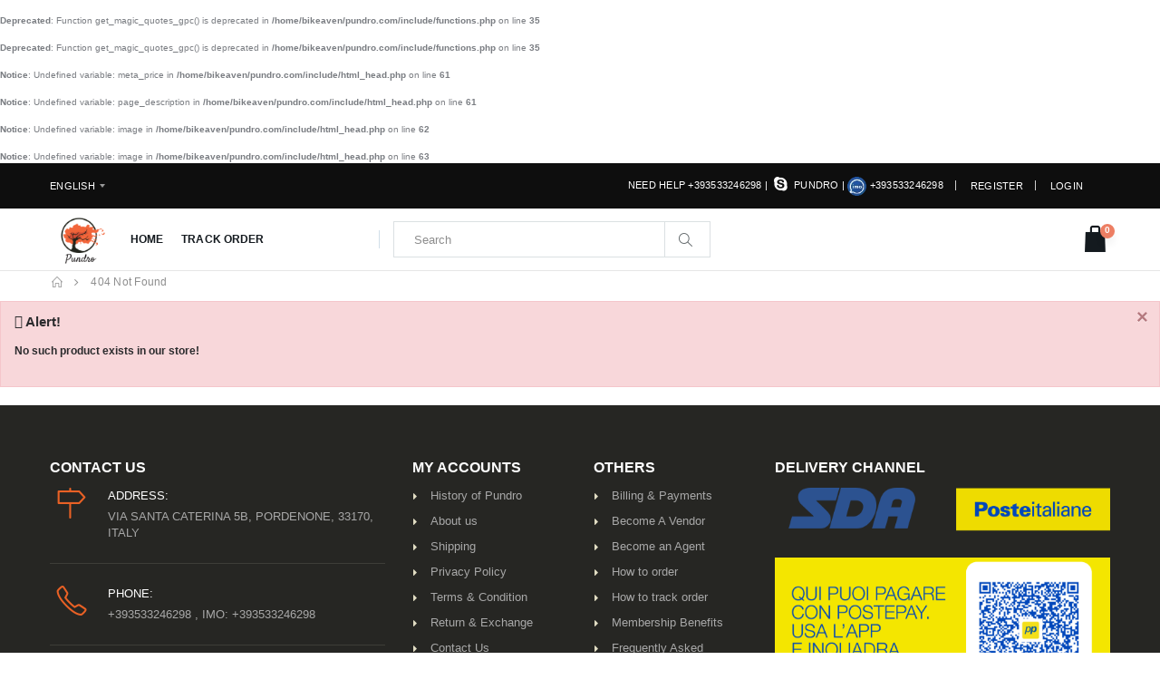

--- FILE ---
content_type: text/html; charset=UTF-8
request_url: https://pundro.com/HIJABHJB00605.html
body_size: 6975
content:
<div id="fcp_loading">loading..........</div>
<br />
<b>Deprecated</b>:  Function get_magic_quotes_gpc() is deprecated in <b>/home/bikeaven/pundro.com/include/functions.php</b> on line <b>35</b><br />
<!DOCTYPE html>
<html lang="en">
<head>
    <!--<link rel="preload"
          href="//fonts.googleapis.com" as="script">-->
    <link rel="preload"
          href="s7.addthis.com" as="script">

    <meta charset="UTF-8">
    <meta  http-equiv="Content-Type" content="text/html;charset=UTF-8">
    <meta name="viewport" content="width=device-width, initial-scale=1, shrink-to-fit=no">
	<meta http-equiv="Cache-Control"
		  content="max-age=200" />
    <title>PUNDRO</title>

    <meta name="description" content="A new dream, new passion and newer essence of ethnicity and originality.
Best online shop in Italy | https://www.pundro.com">
    <meta name="keywords" content="Nokshi Katha, Nakshi Bed Sheet, Leather Products, Jute products, Online Shop in Italy,  online shopping, Sharee, Kurti, Panjabi, Hijab. ">
    <meta property="og:type" content="Website"/>
    <meta property='og:locale' content='en_US'/>

    <br />
<b>Deprecated</b>:  Function get_magic_quotes_gpc() is deprecated in <b>/home/bikeaven/pundro.com/include/functions.php</b> on line <b>35</b><br />
<br />
<b>Notice</b>:  Undefined variable: meta_price in <b>/home/bikeaven/pundro.com/include/html_head.php</b> on line <b>61</b><br />
<br />
<b>Notice</b>:  Undefined variable: page_description in <b>/home/bikeaven/pundro.com/include/html_head.php</b> on line <b>61</b><br />
<br />
<b>Notice</b>:  Undefined variable: image in <b>/home/bikeaven/pundro.com/include/html_head.php</b> on line <b>62</b><br />
<br />
<b>Notice</b>:  Undefined variable: image in <b>/home/bikeaven/pundro.com/include/html_head.php</b> on line <b>63</b><br />
<meta property="og:site_name" content="404 Not Found-PUNDRO"/><meta property="og:title" content="404 Not Found-PUNDRO"/><meta property="og:url" content="https://www.pundro.com/"/><meta property="og:description" content="Price:  EURO, " /><meta property="og:image" content="" /><link rel="image_src" href="" />

    <link rel="icon" type="image/x-icon" href="favicon.ico?v=1.01">

    <link rel="preload"
          href="assets/fonts/porto.woff2?64334846"
          as="font"
          crossorigin>
    <link rel="preload"
          href="assets/fonts/fontawesome-webfont.eot?v=4.7.0"
          as="font"
          crossorigin>

    <link async
          rel="stylesheet"
          href="assets/css/main.min.css?v=1.58"
          as="style"><!--preload-->

    <!--<link rel="stylesheet"
          href="assets/css/main.min.css?v=1.43"
          media="print"
          onload="this.media='all'">async
             defer
             -->

    <script  type="text/javascript"
             src="assets/js/main-old.js?v=260122002242"></script>
    <script  type="text/javascript"
             src="js/cart.min.js?v=260122002242"></script>
    <script src="https://www.2checkout.com/checkout/api/2co.min.js?v=260122002242"></script>
    <script type="application/ld+json">
    {
        "@context": "http://schema.org",
        "@type": "Organization",
        "url": "https://www.pundro.com/",
        "name": "PUNDRO",
        "contactPoint": {
            "@type": "ContactPoint",
            "contactType": "customer support",
            "telephone": "+393533246298"
        }
    }
    </script>
            <!-- Go to www.addthis.com/dashboard to customize your tools -->
        <script type="text/javascript" src="//s7.addthis.com/js/300/addthis_widget.js#pubid=ra-5b927288a03dbde6"></script>

        	        <!-- Global site tag (gtag.js) - Google Analytics -->
        <script async src="https://www.googletagmanager.com/gtag/js?id=UA-119979973-3"></script>
        <script>
            window.dataLayer = window.dataLayer || [];
            function gtag(){dataLayer.push(arguments);}
            gtag('js', new Date());

            gtag('config', 'UA-119979973-3');
        </script>

        <meta name="google-site-verification" content="Qofci3nnWwh3IoIBV6IGeFBomRpwcqc9kRF7RVv6Mds" />
            <style type="text/css">
        .firebaseui-idp-facebook{
            display: none !important;
        }
        .firebaseui-idp-button {
            min-width: 100%;
            padding: 1rem 1.5rem;
            font-size: 1.3rem;
            letter-spacing: 1px;
            display: block;
            width: 100%;
        }
        .firebaseui-card-content {
            padding: 0 0px;
        }
        .form-footer, form {
            margin-bottom: 3rem;
        }
        .firebaseui-container {
            max-width: 100%;
        }
        .rc-anchor-normal {
            height: 74px;
            width: 88%;
        }
        .firebaseui-subtitle, .firebaseui-title {
            font-size: 18px;
        }
    </style>
</head><body>
<!--
    <script>
        location.replace('&msg=')
    </script>
    --><div id="firebaseui-auth-container" class="display-hide"></div>
                <!-- Load Facebook SDK for JavaScript -->
            <div id="fb-root"></div>

            <!-- Your customer chat code -->
            <div class="fb-customerchat"
                 attribution=setup_tool
                 page_id="601265613665252">
            </div>
                    <div class="page-wrapper">
		<input type="hidden" id="SSTM_TAX_PERCENTAGE" name="SSTM_TAX_PERCENTAGE" value="22.00">
		<input type="hidden" id="SESSION_DEFAULT_CURRENCY_CODE" name="SESSION_DEFAULT_CURRENCY_CODE" value="it-IT">
		    <input type="hidden"
           name="currency_list[]"
           id="EUR"
           class="currency_list"
           data-currencysyntax="it-IT"
           data-rate="1.00"
           valaue="1.00">
    

<header class="header">
	<div class="header-top">
		<div class="container">
			<div class="header-left header-dropdowns">
				<!--<div class="header-dropdown">
					<a href="#"></a>
					<div class="header-menu">
						<ul>
                            								<li>
									<a href="">
                                         []
									</a>
								</li>
                                						</ul>
					</div>
				</div>-->

				<div class="header-dropdown">
					<a href="#">English</a>
					<div class="header-menu">
						<ul>
                            								<li><a href="#" class="lang">English</a></li>
                                								<li><a href="#" class="lang">Bangla</a></li>
                                								<li><a href="#" class="lang">Italian</a></li>
                                						</ul>
					</div>
					<div class="lang_res" style="display: none;"></div>
				</div>


                <div class="header-dropdown display-hide">
                    <a href="upcoming-collection" class="custom-header-link">Upcoming Collection</a>
                </div>

                <div class="header-dropdown display-hide">
                    <a href="affiliate/registration" class="custom-header-link-2">Become Affiliate</a>
                </div>

                <div class="header-dropdown display-hide">
                    <a href="affiliate/" class="custom-header-link-2">Login to Affiliate</a>
                </div>

			</div>

			<div class="header-right">
				<p class="welcome-msg">
                    Need Help +393533246298                    |
                    <a href="skype:pundro">
                        <i class="icon-skype" style="font-size: 16px;"></i> pundro                    </a>
                    |
                                        <a href="tel:+393533246298">
                        <img src="img/Imo-icon.webp"
                             border=0
                             width="21px"
                             style="display:inline-block;"> +393533246298                    </a>
                </p>
                                    <p class="welcome-msg">
                        <a href="login"
                           class="">Register</a>
                    </p>

                    <p class="welcome-msg" style="display: block">
                        <a href="login"
                           class="">Login</a>
                    </p>
                                    			</div>
		</div>
	</div>

	<div class="header-middle sticky-header">
		<div class="container">
			<div class="header-left">
				<a href="home"
				   class="logo">
                    					<img src="cdn/logo/202001200111141492.png"
						 alt="PUNDRO">
				</a>

				<nav class="main-nav">
					<ul class="menu sf-arrows">
						<li>
							<a href="home">
                                Home							</a>
						</li>
                        												<!--<li>
                            <a href="https://gift.pundro.com/" target="_blank">Gift to Dhaka</a>
                        </li>-->
						<li>
                            <a href="track-order">Track Order</a>
                        </li>
					</ul>
				</nav>

				<div class="header-search">
					<a href="#" class="search-toggle" role="button"><i class="icon-search"></i></a>
					<form action="search" method="get">
						<div class="header-search-wrapper">
							<!--<div class="select-custom display-hide">
								<select id="cat" name="cat">
									<option value=""></option>
                                                                            											<option value=""></option>
                                                                                    								</select>
							</div>-->
							<input type="search"
								   class="form-control"
								   name="q"
								   id="q"
								   placeholder="Search"
								   required>
							<button class="btn" type="submit"><em class="icon-magnifier"></em></button>
						</div>
					</form>
				</div>
			</div>

			<div class="header-right">
				<button class="mobile-menu-toggler" type="button">
					<i class="icon-menu"></i>
				</button>
				<div class="header-contact">
					<span>Call us now</span>
					<a href="tel:#"><strong>+393533246298</strong></a>
				</div>

				<div class="dropdown cart-dropdown cart-header-top">
					<a href="#"
					   class="dropdown-toggle"
					   role="button"
					   data-toggle="dropdown"
					   aria-haspopup="true"
					   aria-expanded="false"
					   data-display="static"
					   data-target="#sub-cart">
						<span class="cart-count counter">0</span>
					</a>
					<div class="dropdown-menu" >
						<div class="dropdownmenu-wrapper">
							<div class="dropdown-cart-products">
								<div class="cart-items"></div>
							</div>
							<div class="cart_info"></div>
							<div class="dropdown-cart-total">
								<span>Total</span>
								<span class="cart-total-price totalPriceBuble bdt">৳0.00</span>
							</div>

							<div class="dropdown-cart-action">
								<a href="cart" class="btn">View Cart</a>
								<a href="checkout" class="btn">Checkout</a>
							</div>
						</div>
					</div>
				</div>
			</div>
		</div>
	</div>
</header>		<main class="main">
			<nav aria-label="breadcrumb" class="breadcrumb-nav">
	<div class="container">
		<ol class="breadcrumb">
			<li class="breadcrumb-item">
				<a href="home"><em class="icon-home"></em></a>
			</li>
			            			<li class="breadcrumb-item active" aria-current="page">
				404 Not Found			</li>
		</ol>
	</div>
</nav>

	<div class="alert alert-danger alert-dismissible">
		<button type="button"
				class="close"
				data-dismiss="alert"
				aria-hidden="true">×
		</button>
		<h4><em class="icon fa fa-ban"></em> Alert!</h4>
		<h5>No such product exists in our store!</h5>
	</div>
    <link rel="stylesheet" href="assets/css/accordion.css">
<script src="assets/js/accordion.js"></script>
<script>
    var show_deactivation_msg = function (){
        swal({
            title: 'Alert!',
            text: "Your account has been deactivated by the system administrator.",
            type: 'warning',
            showCancelButton: false,
            confirmButtonColor: '#3085d6',
            cancelButtonColor: '#d33',
            confirmButtonText: 'OK'
        })
    }
</script>
<style type="text/css">
    .card {
        margin-bottom: 0px !important;
    }
    .swal2-cancel{
        background-color: rgb(237, 28, 36) !important;
    }
    .SwalBtn1{
        margin-bottom: 10px !important;
    }
    .SwalBtn2{
        margin-bottom: 10px !important;
    }
</style>		</main>
		<footer class="footer">
	<div class="footer-middle">
		<div class="container">
			<div class="row">
				<div class="col-lg-4">
					<div class="widget">
						<h4 class="widget-title">Contact Us</h4>
						<ul class="contact-info">
							<li>
								<i class="icon-direction"></i>
								<span class="contact-info-label">Address:</span>
								VIA SANTA CATERINA 5B, PORDENONE, 33170, ITALY							</li>
							<li>
								<i class="icon-phone-1"></i>
								<span class="contact-info-label">Phone:</span>
								<a href="tel:+393533246298">
									+393533246298								</a>, IMO: +393533246298							</li>
							<li>
								<i class="icon-envolope"></i> <span class="contact-info-label">Email:</span>
								<a href="mailto:info@pundro.com">
									info@pundro.com								</a>
							</li>
							<li>
								<i class="icon-skype"></i>
                                <span class="contact-info-label">Skype:</span>
								<a href="skype:pundro">
									pundro								</a>
							</li>
						</ul>
					</div>
				</div>
				<div class="col-lg-8">
					<div class="row">
						<div class="col-md-3">
							<div class="widget">
								<h4 class="widget-title">My Accounts</h4>

								<ul class="links">
									<li>
										<a href="history_of_pundro">History of Pundro</a>
									</li>
									<li><a href="about-us">About us</a></li>
									<li><a href="shipping">Shipping</a></li>
									<li><a href="privacy-policy">Privacy Policy</a></li>
									<li><a href="terms-and-conditions">Terms & Condition</a></li>
									<li><a href="return-and-exchange">Return & Exchange</a></li>
									<li><a href="contact">Contact Us</a></li>
								</ul>
							</div>
						</div>

						<div class="col-md-3">
							<div class="widget">
								<h4 class="widget-title">Others</h4>

								<ul class="links">

									<li>
										<a href="billing_and_payments">Billing & Payments</a>
									</li>
									<li>
										<a href="become_a_vendor">Become A Vendor</a>
									</li>
									<li>
										<a href="become_an_agent">Become an Agent</a>
									</li>
									<li>
										<a href="how_to_order">How to order</a>
									</li>
									<li>
										<a href="how_to_track_order">How to track order</a>
									</li>
									<li>
										<a href="membership_benefits">Membership Benefits</a>
									</li>
									<li><a href="faqs">Frequently Asked Questions</a></li>
								</ul>

							</div>
						</div>

						<div class="col-md-6">
							<div class="widget widget-newsletter display-hide">
								<h4 class="widget-title">BE THE FIRST TO KNOW</h4>

								<p>Get all the latest information on Events, Sales and Offers. Sign up for newsletter today</p>

								<form id="newsletterForm"
									  method="post"
									  action="newsletterForm.php"
									  class="contact-form-box">
									<input type="email"
										   id="newsletterEmail"
										   class="form-control required"
										   name="newsletterEmail"
										   placeholder="Email address"> <input type="submit"
																			   class="btn"
																			   value="Subscribe">
								</form>
								<div class="from_result_newsletter"></div>
							</div>
                            <div class="widget widget-newsletter">
                            <h4 class="widget-title">Delivery Channel</h4>
                                
                                <div class="row">
                                    <div class="col-lg-6">
                                        <img src="img/logo-sda.png"
                                             alt="SDA Express Courier spa" class="img-responsive">
                                    </div>

                                    <div class="col-lg-6">
                                        <img src="img/Poste-Italiane-Logo-Spedizioni.png"
                                             alt="Poste Delivery Express" class="img-responsive">
                                    </div>
                                </div>
                            </div>
                            <div>
                                <img src="img/postepay-qr-code.png"
                                     alt="Postepay" class="img-responsive">
                            </div>
                            
						</div>
					</div>
					<div class="footer-bottom">
						<p class="footer-copyright">
							&#169; Copyright 2026							<strong class="text-white">PUNDRO</strong>. All Rights Reserved							

						</p>

						<div class="social-icons">
															<a href="https://www.facebook.com/pundrodotcom/"
								   class="social-icon"
								   target="_blank"><em class="icon-facebook"></em></a>
																							<a href="https://twitter.com/PUNDRO1"
								   class="social-icon"
								   target="_blank"><em class="icon-twitter"></em></a>
																							<a href="https://www.youtube.com/channel/UCc9EfrN8A3c8xXdpJtLgEXw"
								   class="social-icon"
								   target="_blank"><em class="icon-paper-plane"></em></a>
																							<a href="https://www.instagram.com/pundrodotcom"
								   class="social-icon"
								   target="_blank"><em class="icon-instagram"></em></a>
														</div>
					</div>
				</div>
			</div>
		</div>
	</div>
</footer>
<style>
    .img-responsive{
        width: 100% !important;
        height: auto !important;
    }
</style>	</div>
<a id="scroll-top" href="#top" title="Top" role="button"><em class="icon-angle-up"></em></a>
<div class="mobile-menu-overlay"></div>
<div class="mobile-menu-container">
	<div class="mobile-menu-wrapper">
		<span class="mobile-menu-close"><em class="icon-cancel"></em></span>
		<nav class="mobile-nav">
			<ul class="mobile-menu">
				<li><a href="home">Home </a></li>

				


				<li><a href="about-us">About us</a></li>
				<li><a href="contact">Contact us</a></li>
				<li><a href="track-order">Track Order</a></li>
                <!--<li>
                    <a href="https://gift.pundro.com/" target="_blank">Gift to Dhaka</a>
                </li>-->
			</ul>
		</nav><!-- End .mobile-nav -->

		<div class="social-icons">
							<a href="https://www.facebook.com/pundrodotcom/"
				   class="social-icon"
				   target="_blank"><em class="fa fa-facebook"></em></a>
											<a href="https://twitter.com/PUNDRO1"
				   class="social-icon"
				   target="_blank"><em class="fa fa-twitter"></em></a>
											<a href="https://www.youtube.com/channel/UCc9EfrN8A3c8xXdpJtLgEXw"
				   class="social-icon"
				   target="_blank"><em class="fa fa-youtube"></em></a>
											<a href="https://www.instagram.com/pundrodotcom"
				   class="social-icon"
				   target="_blank"><em class="fa fa-instagram"></em></a>
				
		</div>
	</div>
</div>


<div class="modal fade" id="item-modal" tabindex="-1">
	<div class="modal-dialog">
		<div class="modal-content">
			<div class="modal-body">
				<div class="close-button" data-dismiss="modal"><em class="fa fa-times-circle"></em></div>
				<div class="product-modal">

				</div>
			</div>
		</div>
	</div>
</div>
<div class="login-res display-hide"></div>
<script type="text/javascript">
    var pageURL = $(location).attr("href");
    var pageURL = 'HIJABHJB00605.html';

    var countryCode = 'BD';
    var countryCode = 'IT';
    $.get("https://ipinfo.io", function() {}, "jsonp").always(function(resp) {
        var countryCode = (resp && resp.country) ? resp.country : "";
    });
    //alert(countryCode);

    var uiConfig={signInSuccessUrl:"https://pundro.com/HIJABHJB00605.html",signInOptions:[{provider:firebase.auth.PhoneAuthProvider.PROVIDER_ID,defaultCountry:countryCode},
            {provider:firebase.auth.FacebookAuthProvider.PROVIDER_ID}],tosUrl:"https://pundro.com/HIJABHJB00605.html"};$("body").on("click","#sign-out",function()
{firebase.auth().signOut()});var initApp=function(){firebase.auth().onAuthStateChanged(function(e){console.log("user info---\x3e"+e),e&&e.getIdToken().then
(function(t){var a={displayName:e.displayName,email:e.email,emailVerified:e.emailVerified,phoneNumber:e.phoneNumber,photoURL:e.photoURL,uid:e.uid,
    accessToken:t,providerData:e.providerData,creationTime:e.metadata.creationTime,lastSignInTime:e.metadata.lastSignInTime,pageRedirectURL:pageURL};console.log
("userData---\x3e"+a),$.ajax({type:"POST",url:"submit/login_submit.php",data:a,cache:!1,success:function(e){$(".login-res").html(e)},error:function(e,t){0===e.status?(alert("Not connect.\n Verify Network."),$("#idsubmitDataLogIn").button("reset")):404==e.status?(alert("Requested page not found. [404]"),$("#idsubmitDataLogIn").button("reset")):500==e.status?(alert("Internal Server Error [500]."),$("#idsubmitDataLogIn").button("reset")):"parsererror"===t?(alert("Requested JSON parse failed."),$("#idsubmitDataLogIn").button("reset")):"timeout"===t?(alert("Time out error."),$("#idsubmitDataLogIn").button("reset")):"abort"===t?(alert("Ajax request aborted."),$("#idsubmitDataLogIn").button("reset")):(alert("Uncaught Error.\n"+e.responseText),$("#idsubmitDataLogIn").button("reset"))}},function(e){console.log(e.message)})})},function(e){console.log(e)})};if(firebaseui.auth.AuthUI.getInstance()){firebaseui.auth.AuthUI.getInstance().start("#firebaseui-auth-container",uiConfig)}else{new firebaseui.auth.AuthUI(firebase.auth()).start("#firebaseui-auth-container",uiConfig)}
        initApp();
        $('.firebaseui-idp-button').addClass(' btn btn-sm btn-block ');
	$('.lazy').lazy();
var SESSION_DEFAULT_CURRENCY_CODE = $('#SESSION_DEFAULT_CURRENCY_CODE').val();
jQuery('.bdt').formatCurrency({ region: SESSION_DEFAULT_CURRENCY_CODE });

var x = document.getElementById("fcp_loading");
x.style.display = "none";


var breakingStart = true;
var breakingSpeed = 50;
var breakingScroll = [0, 0, 0, 0, 0, 0, 0, 0, 0, 0];
var breakingOffset = [0, 0, 0, 0, 0, 0, 0, 0, 0, 0];
var elementsToClone = [true, true, true, true, true, true, true, true, true, true];
var elementsActive = [];
var theCount = [0, 0, 0, 0, 0, 0, 0, 0, 0, 0];

function start() {
    z = 0;
    jQuery('.breaking-block ul').each(function() {
        var thisitem = jQuery(this);
        var thisindex = z;
        z++;
        if (thisitem.find("li").length > 0) {
            if (!breakingStart) return false;
            var theBreakingMargin = parseInt(thisitem.find("li").css("margin-right"));
            var theBreakingWidth = parseInt(thisitem.parent().css("width"));
            theCount[thisindex] = ((Math.ceil(thisitem.find("li").length) / 2) * (theBreakingWidth + theBreakingMargin));
            if (elementsToClone[thisindex]) {
                jQuery(this).parent().parent().addClass("isscrolling");
                jQuery('.breaking-block').eq(thisindex).parent().attr("rel", thisindex);
                thisitem.find("li").clone().appendTo(this);
                elementsToClone[thisindex] = false;
            }
            var theNumber = theCount[thisindex] + breakingOffset[thisindex];
            if (Math.abs(theNumber) <= (Math.abs(breakingScroll[thisindex]))) {
                cloneBreakingLine(thisindex);
            }
            if (!elementsActive[thisindex]) {
                elementsActive[thisindex] = setInterval(function() {
                    beginScrolling(thisitem, thisindex);
                }, breakingSpeed);
            }
        }
    });
    setTimeout("start()", breakingSpeed);
}

function beginScrolling(thisitem, thisindex) {
    breakingScroll[thisindex] = breakingScroll[thisindex] - 1;
    thisitem.css("left", breakingScroll[thisindex] + 'px');
}

function cloneBreakingLine(thisindex) {
    breakingScroll[thisindex] = 0;
    console.log(thisindex);
    jQuery('.breaking-block').eq(thisindex).find('ul').css("left", "0px");
}
jQuery(".breaking-news .breaking-block").each(function() {
    var thisitem = jQuery(this);
    thisitem.find("ul li").css("width", thisitem.width());//+"380px"
});
jQuery(".breaking-controls a").click(function() {
    var thisitem = jQuery(this);
    var itemul = thisitem.parent().parent().find(".breaking-block ul");
    var items = itemul.find("li");
    var sega = (items.size() - 1) * (items.width() + parseInt(items.css("margin-right")));
    if (thisitem.hasClass("breaking-arrow-left")) {
        if (0 >= Math.abs(parseInt(itemul.css("margin-left")))) {
            itemul.css("margin-left", (sega * (-1)) + "px");
        } else {
            itemul.css("margin-left", (parseInt(itemul.css("margin-left")) + (items.width() + parseInt(items.css("margin-right")))) + "px");
        }
    } else {
        if (sega <= Math.abs(parseInt(itemul.css("margin-left")))) {
            itemul.css("margin-left", "0px");
        } else {
            itemul.css("margin-left", (parseInt(itemul.css("margin-left")) + (items.width() + parseInt(items.css("margin-right"))) * (-1)) + "px");
        }
    }
    return false;
});

start();


</script>
</body>
</html>
<!--Page generated in 15.83195 seconds.-->
<br />
<b>Warning</b>:  Unknown: write failed: Disk quota exceeded (122) in <b>Unknown</b> on line <b>0</b><br />
<br />
<b>Warning</b>:  Unknown: Failed to write session data (files). Please verify that the current setting of session.save_path is correct (/opt/alt/php74/var/lib/php/session) in <b>Unknown</b> on line <b>0</b><br />


--- FILE ---
content_type: text/html; charset=UTF-8
request_url: https://pundro.com/s7.addthis.com
body_size: 6494
content:
<div id="fcp_loading">loading..........</div>
<br />
<b>Deprecated</b>:  Function get_magic_quotes_gpc() is deprecated in <b>/home/bikeaven/pundro.com/include/functions.php</b> on line <b>35</b><br />
<!DOCTYPE html>
<html lang="en">
<head>
    <!--<link rel="preload"
          href="//fonts.googleapis.com" as="script">-->
    <link rel="preload"
          href="s7.addthis.com" as="script">

    <meta charset="UTF-8">
    <meta  http-equiv="Content-Type" content="text/html;charset=UTF-8">
    <meta name="viewport" content="width=device-width, initial-scale=1, shrink-to-fit=no">
	<meta http-equiv="Cache-Control"
		  content="max-age=200" />
    <title>PUNDRO</title>

    <meta name="description" content="A new dream, new passion and newer essence of ethnicity and originality.
Best online shop in Italy | https://www.pundro.com">
    <meta name="keywords" content="Nokshi Katha, Nakshi Bed Sheet, Leather Products, Jute products, Online Shop in Italy,  online shopping, Sharee, Kurti, Panjabi, Hijab. ">
    <meta property="og:type" content="Website"/>
    <meta property='og:locale' content='en_US'/>

    <br />
<b>Deprecated</b>:  Function get_magic_quotes_gpc() is deprecated in <b>/home/bikeaven/pundro.com/include/functions.php</b> on line <b>35</b><br />
<meta property="og:site_name" content="PUNDRO"/><meta property="og:title" content="PUNDRO"/><meta property="og:url" content="https://www.pundro.com/"/><meta property="og:description" content="A new dream, new passion and newer essence of ethnicity and originality.
Best online shop in Italy | https://www.pundro.com" /><meta property="og:image" content="https://www.pundro.com//img/share.jpg" /><link rel="image_src" href="https://www.pundro.com//img/share.jpg" />

    <link rel="icon" type="image/x-icon" href="favicon.ico?v=1.01">

    <link rel="preload"
          href="assets/fonts/porto.woff2?64334846"
          as="font"
          crossorigin>
    <link rel="preload"
          href="assets/fonts/fontawesome-webfont.eot?v=4.7.0"
          as="font"
          crossorigin>

    <link async
          rel="stylesheet"
          href="assets/css/main.min.css?v=1.58"
          as="style"><!--preload-->

    <!--<link rel="stylesheet"
          href="assets/css/main.min.css?v=1.43"
          media="print"
          onload="this.media='all'">async
             defer
             -->

    <script  type="text/javascript"
             src="assets/js/main-old.js?v=260122002242"></script>
    <script  type="text/javascript"
             src="js/cart.min.js?v=260122002242"></script>
    <script src="https://www.2checkout.com/checkout/api/2co.min.js?v=260122002242"></script>
    <script type="application/ld+json">
    {
        "@context": "http://schema.org",
        "@type": "Organization",
        "url": "https://www.pundro.com/",
        "name": "PUNDRO",
        "contactPoint": {
            "@type": "ContactPoint",
            "contactType": "customer support",
            "telephone": "+393533246298"
        }
    }
    </script>
    	        <!-- Global site tag (gtag.js) - Google Analytics -->
        <script async src="https://www.googletagmanager.com/gtag/js?id=UA-119979973-3"></script>
        <script>
            window.dataLayer = window.dataLayer || [];
            function gtag(){dataLayer.push(arguments);}
            gtag('js', new Date());

            gtag('config', 'UA-119979973-3');
        </script>

        <meta name="google-site-verification" content="Qofci3nnWwh3IoIBV6IGeFBomRpwcqc9kRF7RVv6Mds" />
            <style type="text/css">
        .firebaseui-idp-facebook{
            display: none !important;
        }
        .firebaseui-idp-button {
            min-width: 100%;
            padding: 1rem 1.5rem;
            font-size: 1.3rem;
            letter-spacing: 1px;
            display: block;
            width: 100%;
        }
        .firebaseui-card-content {
            padding: 0 0px;
        }
        .form-footer, form {
            margin-bottom: 3rem;
        }
        .firebaseui-container {
            max-width: 100%;
        }
        .rc-anchor-normal {
            height: 74px;
            width: 88%;
        }
        .firebaseui-subtitle, .firebaseui-title {
            font-size: 18px;
        }
    </style>
</head><body>
<!--
    <script>
        location.replace('&msg=')
    </script>
    --><div id="firebaseui-auth-container" class="display-hide"></div>
                <!-- Load Facebook SDK for JavaScript -->
            <div id="fb-root"></div>

            <!-- Your customer chat code -->
            <div class="fb-customerchat"
                 attribution=setup_tool
                 page_id="601265613665252">
            </div>
                    <div class="page-wrapper">
		<input type="hidden" id="SSTM_TAX_PERCENTAGE" name="SSTM_TAX_PERCENTAGE" value="22.00">
		<input type="hidden" id="SESSION_DEFAULT_CURRENCY_CODE" name="SESSION_DEFAULT_CURRENCY_CODE" value="it-IT">
		    <input type="hidden"
           name="currency_list[]"
           id="EUR"
           class="currency_list"
           data-currencysyntax="it-IT"
           data-rate="1.00"
           valaue="1.00">
    

<header class="header">
	<div class="header-top">
		<div class="container">
			<div class="header-left header-dropdowns">
				<!--<div class="header-dropdown">
					<a href="#"></a>
					<div class="header-menu">
						<ul>
                            								<li>
									<a href="">
                                         []
									</a>
								</li>
                                						</ul>
					</div>
				</div>-->

				<div class="header-dropdown">
					<a href="#">English</a>
					<div class="header-menu">
						<ul>
                            								<li><a href="#" class="lang">English</a></li>
                                								<li><a href="#" class="lang">Bangla</a></li>
                                								<li><a href="#" class="lang">Italian</a></li>
                                						</ul>
					</div>
					<div class="lang_res" style="display: none;"></div>
				</div>


                <div class="header-dropdown display-hide">
                    <a href="upcoming-collection" class="custom-header-link">Upcoming Collection</a>
                </div>

                <div class="header-dropdown display-hide">
                    <a href="affiliate/registration" class="custom-header-link-2">Become Affiliate</a>
                </div>

                <div class="header-dropdown display-hide">
                    <a href="affiliate/" class="custom-header-link-2">Login to Affiliate</a>
                </div>

			</div>

			<div class="header-right">
				<p class="welcome-msg">
                    Need Help +393533246298                    |
                    <a href="skype:pundro">
                        <i class="icon-skype" style="font-size: 16px;"></i> pundro                    </a>
                    |
                                        <a href="tel:+393533246298">
                        <img src="img/Imo-icon.png"
                             border=0
                             width="21px"
                             style="display:inline-block;"> +393533246298                    </a>
                </p>
                                    <p class="welcome-msg">
                        <a href="login"
                           class="">Register</a>
                    </p>

                    <p class="welcome-msg" style="display: block">
                        <a href="login"
                           class="">Login</a>
                    </p>
                                    			</div>
		</div>
	</div>

	<div class="header-middle sticky-header">
		<div class="container">
			<div class="header-left">
				<a href="home"
				   class="logo">
                    					<img src="cdn/logo/202001200111141492.png"
						 alt="PUNDRO">
				</a>

				<nav class="main-nav">
					<ul class="menu sf-arrows">
						<li>
							<a href="home">
                                Home							</a>
						</li>
                        												<!--<li>
                            <a href="https://gift.pundro.com/" target="_blank">Gift to Dhaka</a>
                        </li>-->
						<li>
                            <a href="track-order">Track Order</a>
                        </li>
					</ul>
				</nav>

				<div class="header-search">
					<a href="#" class="search-toggle" role="button"><i class="icon-search"></i></a>
					<form action="search" method="get">
						<div class="header-search-wrapper">
							<!--<div class="select-custom display-hide">
								<select id="cat" name="cat">
									<option value=""></option>
                                                                            											<option value=""></option>
                                                                                    								</select>
							</div>-->
							<input type="search"
								   class="form-control"
								   name="q"
								   id="q"
								   placeholder="Search"
								   required>
							<button class="btn" type="submit"><em class="icon-magnifier"></em></button>
						</div>
					</form>
				</div>
			</div>

			<div class="header-right">
				<button class="mobile-menu-toggler" type="button">
					<i class="icon-menu"></i>
				</button>
				<div class="header-contact">
					<span>Call us now</span>
					<a href="tel:#"><strong>+393533246298</strong></a>
				</div>

				<div class="dropdown cart-dropdown cart-header-top">
					<a href="#"
					   class="dropdown-toggle"
					   role="button"
					   data-toggle="dropdown"
					   aria-haspopup="true"
					   aria-expanded="false"
					   data-display="static"
					   data-target="#sub-cart">
						<span class="cart-count counter">0</span>
					</a>
					<div class="dropdown-menu" >
						<div class="dropdownmenu-wrapper">
							<div class="dropdown-cart-products">
								<div class="cart-items"></div>
							</div>
							<div class="cart_info"></div>
							<div class="dropdown-cart-total">
								<span>Total</span>
								<span class="cart-total-price totalPriceBuble bdt">৳0.00</span>
							</div>

							<div class="dropdown-cart-action">
								<a href="cart" class="btn">View Cart</a>
								<a href="checkout" class="btn">Checkout</a>
							</div>
						</div>
					</div>
				</div>
			</div>
		</div>
	</div>
</header>		<main class="main">
			<br />
<b>Notice</b>:  Undefined index: language_key in <b>/home/bikeaven/pundro.com/404.php</b> on line <b>2</b><br />
<br />
<b>Notice</b>:  Undefined index:  in <b>/home/bikeaven/pundro.com/404.php</b> on line <b>2</b><br />
<br />
<b>Notice</b>:  Trying to access array offset on value of type null in <b>/home/bikeaven/pundro.com/404.php</b> on line <b>2</b><br />

        <div class="breadcrumb-area">
            <div class="container">
                <div class="row">
                    <div class="col-md-12">
                        <ol class="breadcrumb">
                          <li><a href="#"><em class="fa fa-home"></em></a></li>
                          <li class="active"></li>
                        </ol>
                    </div>
                </div>
            </div>
        </div>
<div class="error-text-area section-padding">
	<div class="container">
		<div class="row">
			<div class="col-lg-12 col-md-12 col-sm-12">
            <center>
				<div class="error-text"> <img src="img/404.png" alt="" />
					<h1>OPPS! PAGE NOT FOUND</h1>
					<a href="index.php">BACK TO HOME PAGE</a>
                    </div>
                    <br />
                    </center>
			</div>
		</div>
	</div>
</div>


		</main>
		<footer class="footer">
	<div class="footer-middle">
		<div class="container">
			<div class="row">
				<div class="col-lg-4">
					<div class="widget">
						<h4 class="widget-title">Contact Us</h4>
						<ul class="contact-info">
							<li>
								<i class="icon-direction"></i>
								<span class="contact-info-label">Address:</span>
								VIA SANTA CATERINA 5B, PORDENONE, 33170, ITALY							</li>
							<li>
								<i class="icon-phone-1"></i>
								<span class="contact-info-label">Phone:</span>
								<a href="tel:+393533246298">
									+393533246298								</a>, IMO: +393533246298							</li>
							<li>
								<i class="icon-envolope"></i> <span class="contact-info-label">Email:</span>
								<a href="mailto:info@pundro.com">
									info@pundro.com								</a>
							</li>
							<li>
								<i class="icon-skype"></i>
                                <span class="contact-info-label">Skype:</span>
								<a href="skype:pundro">
									pundro								</a>
							</li>
						</ul>
					</div>
				</div>
				<div class="col-lg-8">
					<div class="row">
						<div class="col-md-3">
							<div class="widget">
								<h4 class="widget-title">My Accounts</h4>

								<ul class="links">
									<li>
										<a href="history_of_pundro">History of Pundro</a>
									</li>
									<li><a href="about-us">About us</a></li>
									<li><a href="shipping">Shipping</a></li>
									<li><a href="privacy-policy">Privacy Policy</a></li>
									<li><a href="terms-and-conditions">Terms & Condition</a></li>
									<li><a href="return-and-exchange">Return & Exchange</a></li>
									<li><a href="contact">Contact Us</a></li>
								</ul>
							</div>
						</div>

						<div class="col-md-3">
							<div class="widget">
								<h4 class="widget-title">Others</h4>

								<ul class="links">

									<li>
										<a href="billing_and_payments">Billing & Payments</a>
									</li>
									<li>
										<a href="become_a_vendor">Become A Vendor</a>
									</li>
									<li>
										<a href="become_an_agent">Become an Agent</a>
									</li>
									<li>
										<a href="how_to_order">How to order</a>
									</li>
									<li>
										<a href="how_to_track_order">How to track order</a>
									</li>
									<li>
										<a href="membership_benefits">Membership Benefits</a>
									</li>
									<li><a href="faqs">Frequently Asked Questions</a></li>
								</ul>

							</div>
						</div>

						<div class="col-md-6">
							<div class="widget widget-newsletter display-hide">
								<h4 class="widget-title">BE THE FIRST TO KNOW</h4>

								<p>Get all the latest information on Events, Sales and Offers. Sign up for newsletter today</p>

								<form id="newsletterForm"
									  method="post"
									  action="newsletterForm.php"
									  class="contact-form-box">
									<input type="email"
										   id="newsletterEmail"
										   class="form-control required"
										   name="newsletterEmail"
										   placeholder="Email address"> <input type="submit"
																			   class="btn"
																			   value="Subscribe">
								</form>
								<div class="from_result_newsletter"></div>
							</div>
                            <div class="widget widget-newsletter">
                            <h4 class="widget-title">Delivery Channel</h4>
                                
                                <div class="row">
                                    <div class="col-lg-6">
                                        <img src="img/logo-sda.png"
                                             alt="SDA Express Courier spa" class="img-responsive">
                                    </div>

                                    <div class="col-lg-6">
                                        <img src="img/Poste-Italiane-Logo-Spedizioni.png"
                                             alt="Poste Delivery Express" class="img-responsive">
                                    </div>
                                </div>
                            </div>
                            <div>
                                <img src="img/postepay-qr-code.png"
                                     alt="Postepay" class="img-responsive">
                            </div>
                            
						</div>
					</div>
					<div class="footer-bottom">
						<p class="footer-copyright">
							&#169; Copyright 2026							<strong class="text-white">PUNDRO</strong>. All Rights Reserved							

						</p>

						<div class="social-icons">
															<a href="https://www.facebook.com/pundrodotcom/"
								   class="social-icon"
								   target="_blank"><em class="icon-facebook"></em></a>
																							<a href="https://twitter.com/PUNDRO1"
								   class="social-icon"
								   target="_blank"><em class="icon-twitter"></em></a>
																							<a href="https://www.youtube.com/channel/UCc9EfrN8A3c8xXdpJtLgEXw"
								   class="social-icon"
								   target="_blank"><em class="icon-paper-plane"></em></a>
																							<a href="https://www.instagram.com/pundrodotcom"
								   class="social-icon"
								   target="_blank"><em class="icon-instagram"></em></a>
														</div>
					</div>
				</div>
			</div>
		</div>
	</div>
</footer>
<style>
    .img-responsive{
        width: 100% !important;
        height: auto !important;
    }
</style>	</div>
<a id="scroll-top" href="#top" title="Top" role="button"><em class="icon-angle-up"></em></a>
<div class="mobile-menu-overlay"></div>
<div class="mobile-menu-container">
	<div class="mobile-menu-wrapper">
		<span class="mobile-menu-close"><em class="icon-cancel"></em></span>
		<nav class="mobile-nav">
			<ul class="mobile-menu">
				<li><a href="home">Home </a></li>

				


				<li><a href="about-us">About us</a></li>
				<li><a href="contact">Contact us</a></li>
				<li><a href="track-order">Track Order</a></li>
                <!--<li>
                    <a href="https://gift.pundro.com/" target="_blank">Gift to Dhaka</a>
                </li>-->
			</ul>
		</nav><!-- End .mobile-nav -->

		<div class="social-icons">
							<a href="https://www.facebook.com/pundrodotcom/"
				   class="social-icon"
				   target="_blank"><em class="fa fa-facebook"></em></a>
											<a href="https://twitter.com/PUNDRO1"
				   class="social-icon"
				   target="_blank"><em class="fa fa-twitter"></em></a>
											<a href="https://www.youtube.com/channel/UCc9EfrN8A3c8xXdpJtLgEXw"
				   class="social-icon"
				   target="_blank"><em class="fa fa-youtube"></em></a>
											<a href="https://www.instagram.com/pundrodotcom"
				   class="social-icon"
				   target="_blank"><em class="fa fa-instagram"></em></a>
				
		</div>
	</div>
</div>


<div class="modal fade" id="item-modal" tabindex="-1">
	<div class="modal-dialog">
		<div class="modal-content">
			<div class="modal-body">
				<div class="close-button" data-dismiss="modal"><em class="fa fa-times-circle"></em></div>
				<div class="product-modal">

				</div>
			</div>
		</div>
	</div>
</div>
<div class="login-res display-hide"></div>
<script type="text/javascript">
    var pageURL = $(location).attr("href");
    var pageURL = 's7.addthis.com';

    var countryCode = 'BD';
    var countryCode = 'IT';
    $.get("https://ipinfo.io", function() {}, "jsonp").always(function(resp) {
        var countryCode = (resp && resp.country) ? resp.country : "";
    });
    //alert(countryCode);

    var uiConfig={signInSuccessUrl:"https://pundro.com/s7.addthis.com",signInOptions:[{provider:firebase.auth.PhoneAuthProvider.PROVIDER_ID,defaultCountry:countryCode},
            {provider:firebase.auth.FacebookAuthProvider.PROVIDER_ID}],tosUrl:"https://pundro.com/s7.addthis.com"};$("body").on("click","#sign-out",function()
{firebase.auth().signOut()});var initApp=function(){firebase.auth().onAuthStateChanged(function(e){console.log("user info---\x3e"+e),e&&e.getIdToken().then
(function(t){var a={displayName:e.displayName,email:e.email,emailVerified:e.emailVerified,phoneNumber:e.phoneNumber,photoURL:e.photoURL,uid:e.uid,
    accessToken:t,providerData:e.providerData,creationTime:e.metadata.creationTime,lastSignInTime:e.metadata.lastSignInTime,pageRedirectURL:pageURL};console.log
("userData---\x3e"+a),$.ajax({type:"POST",url:"submit/login_submit.php",data:a,cache:!1,success:function(e){$(".login-res").html(e)},error:function(e,t){0===e.status?(alert("Not connect.\n Verify Network."),$("#idsubmitDataLogIn").button("reset")):404==e.status?(alert("Requested page not found. [404]"),$("#idsubmitDataLogIn").button("reset")):500==e.status?(alert("Internal Server Error [500]."),$("#idsubmitDataLogIn").button("reset")):"parsererror"===t?(alert("Requested JSON parse failed."),$("#idsubmitDataLogIn").button("reset")):"timeout"===t?(alert("Time out error."),$("#idsubmitDataLogIn").button("reset")):"abort"===t?(alert("Ajax request aborted."),$("#idsubmitDataLogIn").button("reset")):(alert("Uncaught Error.\n"+e.responseText),$("#idsubmitDataLogIn").button("reset"))}},function(e){console.log(e.message)})})},function(e){console.log(e)})};if(firebaseui.auth.AuthUI.getInstance()){firebaseui.auth.AuthUI.getInstance().start("#firebaseui-auth-container",uiConfig)}else{new firebaseui.auth.AuthUI(firebase.auth()).start("#firebaseui-auth-container",uiConfig)}
        initApp();
        $('.firebaseui-idp-button').addClass(' btn btn-sm btn-block ');
	$('.lazy').lazy();
var SESSION_DEFAULT_CURRENCY_CODE = $('#SESSION_DEFAULT_CURRENCY_CODE').val();
jQuery('.bdt').formatCurrency({ region: SESSION_DEFAULT_CURRENCY_CODE });

var x = document.getElementById("fcp_loading");
x.style.display = "none";


var breakingStart = true;
var breakingSpeed = 50;
var breakingScroll = [0, 0, 0, 0, 0, 0, 0, 0, 0, 0];
var breakingOffset = [0, 0, 0, 0, 0, 0, 0, 0, 0, 0];
var elementsToClone = [true, true, true, true, true, true, true, true, true, true];
var elementsActive = [];
var theCount = [0, 0, 0, 0, 0, 0, 0, 0, 0, 0];

function start() {
    z = 0;
    jQuery('.breaking-block ul').each(function() {
        var thisitem = jQuery(this);
        var thisindex = z;
        z++;
        if (thisitem.find("li").length > 0) {
            if (!breakingStart) return false;
            var theBreakingMargin = parseInt(thisitem.find("li").css("margin-right"));
            var theBreakingWidth = parseInt(thisitem.parent().css("width"));
            theCount[thisindex] = ((Math.ceil(thisitem.find("li").length) / 2) * (theBreakingWidth + theBreakingMargin));
            if (elementsToClone[thisindex]) {
                jQuery(this).parent().parent().addClass("isscrolling");
                jQuery('.breaking-block').eq(thisindex).parent().attr("rel", thisindex);
                thisitem.find("li").clone().appendTo(this);
                elementsToClone[thisindex] = false;
            }
            var theNumber = theCount[thisindex] + breakingOffset[thisindex];
            if (Math.abs(theNumber) <= (Math.abs(breakingScroll[thisindex]))) {
                cloneBreakingLine(thisindex);
            }
            if (!elementsActive[thisindex]) {
                elementsActive[thisindex] = setInterval(function() {
                    beginScrolling(thisitem, thisindex);
                }, breakingSpeed);
            }
        }
    });
    setTimeout("start()", breakingSpeed);
}

function beginScrolling(thisitem, thisindex) {
    breakingScroll[thisindex] = breakingScroll[thisindex] - 1;
    thisitem.css("left", breakingScroll[thisindex] + 'px');
}

function cloneBreakingLine(thisindex) {
    breakingScroll[thisindex] = 0;
    console.log(thisindex);
    jQuery('.breaking-block').eq(thisindex).find('ul').css("left", "0px");
}
jQuery(".breaking-news .breaking-block").each(function() {
    var thisitem = jQuery(this);
    thisitem.find("ul li").css("width", thisitem.width());//+"380px"
});
jQuery(".breaking-controls a").click(function() {
    var thisitem = jQuery(this);
    var itemul = thisitem.parent().parent().find(".breaking-block ul");
    var items = itemul.find("li");
    var sega = (items.size() - 1) * (items.width() + parseInt(items.css("margin-right")));
    if (thisitem.hasClass("breaking-arrow-left")) {
        if (0 >= Math.abs(parseInt(itemul.css("margin-left")))) {
            itemul.css("margin-left", (sega * (-1)) + "px");
        } else {
            itemul.css("margin-left", (parseInt(itemul.css("margin-left")) + (items.width() + parseInt(items.css("margin-right")))) + "px");
        }
    } else {
        if (sega <= Math.abs(parseInt(itemul.css("margin-left")))) {
            itemul.css("margin-left", "0px");
        } else {
            itemul.css("margin-left", (parseInt(itemul.css("margin-left")) + (items.width() + parseInt(items.css("margin-right"))) * (-1)) + "px");
        }
    }
    return false;
});

start();


</script>
</body>
</html>
<!--Page generated in 15.98001 seconds.-->
<br />
<b>Warning</b>:  Unknown: write failed: Disk quota exceeded (122) in <b>Unknown</b> on line <b>0</b><br />
<br />
<b>Warning</b>:  Unknown: Failed to write session data (files). Please verify that the current setting of session.save_path is correct (/opt/alt/php74/var/lib/php/session) in <b>Unknown</b> on line <b>0</b><br />


--- FILE ---
content_type: text/css
request_url: https://pundro.com/assets/css/accordion.css
body_size: -156
content:
/* Accordion (class) styles */

.accordion {
	margin-top: 23px 0;
	line-height: 1.6;
	padding: 0;
}

.accordion > h3 {
	position: relative;
	font-size: 14px;
	padding: 0 0 0 50px;
	margin: 0 0 5px 0;
	cursor: pointer;
	line-height: 34px;
	font-family: "opensans", Arial, sans-serif;
	background: #f1f2f3;
	color: #333;
	font-weight: normal;
}

.accordion > h3::before {
	content: '+';
	display: inline-block;
	position: absolute;
	width: 34px;
	height: 100%;
	left: 0;
	background: #333;
	color: #fff;
	font-weight: bold;
	font-size: 2em;
	text-align: center;
}

.accordion > h3.opened {
	color: #378AC4;
}

.accordion > h3.opened::before {
	content: '-';
	line-height: 110%;
	background: #378AC4;
}

.accordion > div {
	height: 0;
	overflow: hidden;
}

--- FILE ---
content_type: application/x-javascript
request_url: https://pundro.com/assets/js/accordion.js
body_size: 246
content:
"use strict";

var head, //".accordion > h3"
	content, //".accordion > div"
	animateTime = 500;

//при клике по заголовку...
$(".accordion > h3").click(function () {

	head = $(this);
	content = $(this).next("div");

	//Перебрать элементы массива (все h3)
	$(".accordion > h3").each(function (index) {
		let elem = $(this);

		//Проверить, есть ли уже растрытые блоки. Если есть - закрыть.
		if (elem.attr("class") === "opened") {
			elem.removeClass("opened");
			elem.next("div").stop().animate({
				height: '0'
			}, animateTime);
		}
	});

	//Добавить заголовку раскрываемого блока класс "opened"
	head.addClass("opened");

	//Плавно раскрыть блок с контентом
	autoHeightAnimate(content, animateTime);

	//Прокрутить страницу до раскрытого заголовка
	//это нужно, чтобы контент не уплывал вверх, особенно на маленьких экранах и при большом объеме контента
	setTimeout(function () {
	
	}, animateTime);

	/*****/
	/* Функция для - animate height: auto */
	function autoHeightAnimate(element, time) {
		var curHeight = element.height(), // Получить высоту по умолчанию
			autoHeight = element.css('height', 'auto').height(); // Сделать высоту auto

		element.height(curHeight); //Переустановить высоту
		element.stop().animate({
			height: autoHeight
		}, time);
	}

});

--- FILE ---
content_type: application/x-javascript
request_url: https://pundro.com/js/cart.min.js?v=260122002242
body_size: 3718
content:
function output_cookie() {
    var r = $.cookie("cookie_cart_ecommerce_1");
    if (void 0 !== r) {
        for (var i in r = $.parseJSON(r)) {
            qty = r[i].qty;
            var n = $("#SESSION_DEFAULT_CURRENCY_CODE").val(), c = 0;
            $(".currency_list").each(function (t, e) {
                var o = $(this).data("currencysyntax"), a = $(this).data("rate");
                n == o && (c = r[i].price / a)
            }), c = parseFloat(c), f = qty * c, f = parseFloat(f), $('<tr  data-product-id="' + r[i].id + '"> \t\t\t\t\t\t\t<td class="product-thumbnail" align="center" width="200"> \t\t\t\t\t\t\t\t<img src="' + r[i].thumbnail + '" class="img-responsive"  alt="' + r[i].title + '"/> \t\t\t\t\t\t\t<input type="hidden" name="productId[]" value="' + r[i].id + '"> \t\t\t\t\t\t\t\t<input type="hidden" name="productQuantity[]" value="' + r[i].qty + '"> \t\t\t\t\t\t\t\t<input type="hidden" name="productPrice[]" value="' + c + '"> \t\t\t\t\t\t\t</td> \t\t\t\t\t\t\t<td class="product-name"><a class="entry-titles" href="' + r[i].url + '">' + r[i].title + '</a> </td> \t\t\t\t\t\t\t<td class="s-product-price" align="right"><span class="unit-price bdt">' + c + '</span></td> \t\t\t\t\t\t\t<td class="product-quantity" align="right"> \t\t\t\t\t\t\t\t<div class="qty-btn-group"> \t\t\t\t\t\t\t\t\t' + r[i].qty + ' \t\t\t\t\t\t\t\t</div> \t\t\t\t\t\t\t</td> \t\t\t\t\t\t\t<td class="product-subtotal" align="right"><span class="row-total bdt">' + f + '</span></td> \t\t\t\t\t\t\t<td class="product-remove"><a href="#" title="Remove product" class="btn-remove close"><span class="sr-only">Remove</span></a></td> \t\t\t\t\t\t</tr>').appendTo($(".tbl-cart tbody"))
        }
        console.log('Product in cart-->',  r);
        update_cart_total()
    }
}

function precise_round(t, e) {
    var o = Math.pow(10, e);
    return (Math.round(t * o + (0 < e ? 1 : 0) * (Math.sign(t) * (10 / Math.pow(100, e)))) / o).toFixed(e)
}

function update_cart_total() {
    var t = 0, e = 0;
    $(".tbl-cart .row-total").each(function () {
        temp = $(this).text(), temp = temp.replace(/^\D+/g, ""), temp = parseFloat(temp), isNaN(temp) || (t += temp)
    }), $(".tbl-cart .unit-price").each(function () {
        temp = $(this).text(), temp = temp.replace(/\$/g, "").replace(/[^0-9\.]+/g, ""), temp = temp.replace(/^\D+/g, ""), temp = parseFloat(temp), isNaN(temp) || (e = parseFloat(e) + parseFloat(temp))
    });
    $("#SSTM_TAX_PERCENTAGE").val();
    var o = parseInt($("#SSTM_TAX_PERCENTAGE").val()), a = precise_round(a = t / 100 * o, 2), o = parseFloat(t) + parseFloat(a);
    $(".tax_amount").text(a), $(".shopcart-total .cart-total > .pull-right").text(o), $(".totalPriceWithVat").text(t);
    o = $("#SESSION_DEFAULT_CURRENCY_CODE").val();
    $(".bdt").formatCurrency({region: o})
}

!function (t) {
    "function" == typeof define && define.amd ? define(["jquery"], t) : t(jQuery)
}(function (d) {
    function p(t) {
        return f.raw ? t : encodeURIComponent(t)
    }

    function m(t, e) {
        t = f.raw ? t : function (t) {
            0 === t.indexOf('"') && (t = t.slice(1, -1).replace(/\\"/g, '"').replace(/\\\\/g, "\\"));
            try {
                return t = decodeURIComponent(t.replace(o, " ")), f.json ? JSON.parse(t) : t
            } catch (t) {
            }
        }(t);
        return d.isFunction(e) ? e(t) : t
    }

    var o = /\+/g, f = d.cookie = function (t, e, o) {
        var a, r;
        if (void 0 !== e && !d.isFunction(e)) return "number" == typeof (o = d.extend({}, f.defaults, o)).expires && (r = o.expires, (a = o.expires = new Date).setDate(a.getDate() + r)), document.cookie = [p(t), "=", (r = e, p(f.json ? JSON.stringify(r) : String(r))), o.expires ? "; expires=" + o.expires.toUTCString() : "", o.path ? "; path=" + o.path : "", o.domain ? "; domain=" + o.domain : "", o.secure ? "; secure" : ""].join("");
        for (var i = t ? void 0 : {}, n = document.cookie ? document.cookie.split("; ") : [], c = 0, s = n.length; c < s; c++) {
            var u = n[c].split("="), l = (l = u.shift(), f.raw ? l : decodeURIComponent(l)), u = u.join("=");
            if (t && t === l) {
                i = m(u, e);
                break
            }
            t || void 0 === (u = m(u)) || (i[l] = u)
        }
        return i
    };
    f.defaults = {}, d.removeCookie = function (t, e) {
        return void 0 !== d.cookie(t) && (d.cookie(t, "", d.extend({}, e, {expires: -1})), !d.cookie(t))
    }
}), jQuery(function (m) {
    function f() {
        return m.cookie("cookie_cart_ecommerce_1")
    }

    function i(t) {
        m.cookie("cookie_cart_ecommerce_1", JSON.stringify(t))
    }

    function h(t) {
        return m.parseJSON(t)
    }

    function v() {
        var r = f(), t = m("#sub-cart"), e = t.find(".cart-items"), o = t.find(".counter"), t = t.find(".total"), a = m(".cart-items");
        if (e.empty(), void 0 === r) m(".cart_info").html("Your cart is currently empty."), m("#checkout_form").html("<a href='product' class='btn btn-default btn-round btn-block view-cart'>Your cart is currently empty.</a>"), m(".cartEmtyStatus").html("<a href='product' class='btn btn-default btn-round btn-block view-cart'>Your cart is currently empty.</a>"), m(".tbl-cart").hide(), m(".shopcart-total").hide(), t.text("0"); else {
            var i, n, c = 0, s = 0, u = 4;
            for (n in a.html(""), r = h(r)) {
                var l, d, p = $("#SESSION_DEFAULT_CURRENCY_CODE").val();
                $(".currency_list").each(function (t, e) {
                    var o = $(this).data("currencysyntax"), a = $(this).data("rate");
                    p == o && (i = r[n].price / a)
                }), i = parseFloat(i), isNaN(i) || (c += r[n].qty * i), ++s > u || (l = r[n].title.split(" ").slice(0, 6).join(" "), d = "", d += '<div class="product delete-item" data-productid="' + r[n].id + '">', d += '<div class="product-details">', d += '<h4 class="product-title">' + l + "...</h4>", d += '<span class="cart-product-info">', p = $("#SESSION_DEFAULT_CURRENCY_CODE").val(), $(".currency_list").each(function (t, e) {
                    var o = $(this).data("currencysyntax"), a = $(this).data("rate");
                    p == o && (d += '<span class="cart-product-qty">' + r[n].qty + "</span> x " + r[n].price / a)
                }),
                    d += "</span>", d += "<span class='"+(r[n].prodSizeName == '' ? 'display-hide' : '')+"'><br>Size: "+r[n].prodSizeName+"</span>", d += "</div>", d += '<figure class="product-image-container">', d += '<a href="#" class="product-image">', d += '<img src="' + r[n].thumbnail + '" alt="' + l + '...">', d += "</a>", d += '<a href="#" class="btn-remove close remove-item" title="Remove Product">', d += '<em class="icon-cancel"></em>', d += "</a>", d += "</figure>", m(d += "</div>").appendTo(a))
            }
            if (s <= u ? u = s : o.find("small").show(), 0 == s) return m.removeCookie("cookie_cart_ecommerce_1"), void v();
            m(".cart_info").html("Displaying " + u.toString() + " of " + s.toString() + " items"), m(".counter").html(s.toString()), m.each($("input[name='deliverymethod']:checked"), function () {
                var t = m(this).attr("price");
                c = parseFloat(c) + parseFloat(t)
            }), m(".totalPriceBuble").html(c);
            p = $("#SESSION_DEFAULT_CURRENCY_CODE").val();
            m(".bdt").formatCurrency({region: p}), m(".cart-prices").show()
        }
    }

    m(document).on("click", ".add-to-cart", function (t) {
        t.preventDefault();
        var e, o = m(this), a = o.closest(".single-product-add-cart");
        $item = o.closest(a.data("product"));
        var r = m(".cart-plus-minus-box").val(), t = "", o = 0;
        if ("No" == m($item.find("#hasMultpleSizes")).val() ? o = 0 : (m($item.find("#how_many_person")).val(), "" == (t = m("#prodSizeId").val()) && o++), 0 < o) return swal({
            title: "Please select a size!",
            showConfirmButton: !0,
            type: "error"
        }), !1;

            e = {
                id: $item.data("product-id"),
                thumbnail: $item.find(a.data("thumbnail")).attr("src"),
                title: m.trim($item.find(a.data("title")).text()),
                url: $item.find(a.data("url")).attr("href"),
                price: m.trim($item.find(a.data("price")).text()),
                qty: r,
                prodSizeName: t
            };


            var product_in_cart = f();
            if (typeof product_in_cart === 'undefined') {
                /*alert('undefined');*/
                if (void 0 === product_in_cart) {
                    product_in_cart = [];
                    product_in_cart = JSON.stringify(product_in_cart);
                }
            }
            console.log('Product in cart-->',  product_in_cart);


            var available_qty = $('#prodStockQty').val();
            var hasMultpleSizes = $('#hasMultpleSizes').val();
            var total_qty_cart_and_add = parseFloat(e.qty);
            for (n in r_cur = h(product_in_cart)) {
                if(r_cur[n].id == e.id){
                    total_qty_cart_and_add = parseFloat(r_cur[n].qty) + parseFloat(e.qty);
                }else{
                    total_qty_cart_and_add = parseFloat(e.qty);
                }
            }

            if (hasMultpleSizes == 'Yes'){
                available_qty = $('#size_qty_available_'+e.prodSizeName).val();
            }

            /*alert('available_qty--->'+available_qty);*/
            /*alert('want to add--->'+total_qty_cart_and_add);*/

            if(total_qty_cart_and_add > available_qty){
                swal({text: 'Out of Stock!', showConfirmButton: !0, type: "error"});
                var product_in_cart = f();
                /*console.log('Product in cart-->',  product_in_cart);*/
            }else {

                t = $item.find(a.data("thumbnail")), a = m('.cart-header-top [data-target="#sub-cart"]'), t.clone().offset({
                    top: t.offset().top,
                    left: t.offset().left
                }).css({opacity: "0.5", position: "absolute", height: "150px", width: "150px", "z-index": "100000"}).appendTo(m("body")).animate({
                    top: a.offset().top + 10,
                    left: a.offset().left + 10,
                    width: 75,
                    height: 75
                }, 1e3, "easeInQuad", function () {
                    m(this).animate({width: 0, height: 0}, function () {
                        m(this).detach()
                    }), $("#item-modal").modal("hide"), swal({
                        title: e.title + "<br>added to your bag",
                        html: '<button class="swal2-cancel styled SwalBtn2" style="display: inline-block; background-color: rgb(237, 28, 36) !important;">Proceed to Checkout</button><br>' +
                            '<button class="swal2-confirm styled SwalBtn1" style="background-color: rgb(233, 97, 37); border-left-color: rgb(233, 97, 37); border-right-color: rgb(233, 97, 37);">Close</button>',
                        showCancelButton: false,
                        showConfirmButton: false,
                        type: "success"
                    });

                    $(document).on('click', '.SwalBtn1', function() {
                        //Some code 1
                        swal.clickConfirm();
                    });
                    $(document).on('click', '.SwalBtn2', function() {
                        //Some code 2
                        location.replace('checkout');
                        swal.clickConfirm();
                    });

                    /*
                    *
                    m(this).animate({width: 0, height: 0}, function () {
                        m(this).detach()
                    }), $("#item-modal").modal("hide"), swal({text: e.title + "<br><br>added to your bag", showConfirmButton: !0, type: "success"});
                    * */

                    $.ajax({
                        type: "POST",
                        url: "submit/product_in_cart_submit.php",
                        data: e,
                        success: function (data) {

                        },
                        error: function () {

                        }
                    });
                });

                !function (t) {
                    var e = f();
                    if (void 0 === e){
                        (e = []).push(t);
                    } else {
                        for (var o in e = h(e)){
                            if ((e[o].id == t.id) && (e[o].prodSizeName == t.prodSizeName)){
                                return e[o].qty = parseFloat(t.qty) + parseFloat(e[o].qty), i(e);
                            }
                        }
                        e.push(t);
                    }
                    i(e);
                }(e), v();
            }
    }), m(document).on("click", ".cart-header-top .remove-item", function () {
        var t, e = m(this).closest(".delete-item"), o = e.data("productid");
        for (t in cookie = f(), cookie = h(cookie), cookie) cookie[t].id == o && cookie.splice(t, 1);
        i(cookie), m(".cart-prices").hide(), e.parent().fadeOut(400, function () {
            v()
        }), v(), location.reload()
    }), m(document).on("click", ".tbl-cart .close", function () {
        var t, e = m(this).closest("tr").data("productId");
        for (t in cookie = f(), cookie = h(cookie), cookie) cookie[t].id == e && cookie.splice(t, 1);
        i(cookie), v()
    }), v()
}), function (l) {
    l.fn.hoverIntent = function (t, e, o) {
        function r(t) {
            a = t.pageX, i = t.pageY
        }

        var a, i, n, c, s = {interval: 100, sensitivity: 7, timeout: 0},
            s = "object" == typeof t ? l.extend(s, t) : l.isFunction(e) ? l.extend(s, {over: t, out: e, selector: o}) : l.extend(s, {over: t, out: t, selector: e}),
            u = function (t, e) {
                if (e.hoverIntent_t = clearTimeout(e.hoverIntent_t), Math.abs(n - a) + Math.abs(c - i) < s.sensitivity) return l(e).off("mousemove.hoverIntent", r), e.hoverIntent_s = 1, s.over.apply(e, [t]);
                n = a, c = i, e.hoverIntent_t = setTimeout(function () {
                    u(t, e)
                }, s.interval)
            }, e = function (t) {
                var o = jQuery.extend({}, t), a = this;
                a.hoverIntent_t && (a.hoverIntent_t = clearTimeout(a.hoverIntent_t)), "mouseenter" == t.type ? (n = o.pageX, c = o.pageY, l(a).on("mousemove.hoverIntent", r), 1 != a.hoverIntent_s && (a.hoverIntent_t = setTimeout(function () {
                    u(o, a)
                }, s.interval))) : (l(a).off("mousemove.hoverIntent", r), 1 == a.hoverIntent_s && (a.hoverIntent_t = setTimeout(function () {
                    var t, e;
                    t = o, (e = a).hoverIntent_t = clearTimeout(e.hoverIntent_t), e.hoverIntent_s = 0, s.out.apply(e, [t])
                }, s.timeout)))
            };
        return this.on({"mouseenter.hoverIntent": e, "mouseleave.hoverIntent": e}, s.selector)
    }
}(jQuery), jQuery(document).ready(function (t) {
    "use strict";
    t(document).on("click", ".tbl-cart .close", function () {
        t(this).closest("tr").fadeOut(500, function () {
            t(this).remove(), update_cart_total(), 0 == t(".tbl-cart tbody tr:not(.empty-cart)").length && (t(".tbl-cart .empty-cart").removeClass("hide"), location.reload())
        })
    }), output_cookie()
});